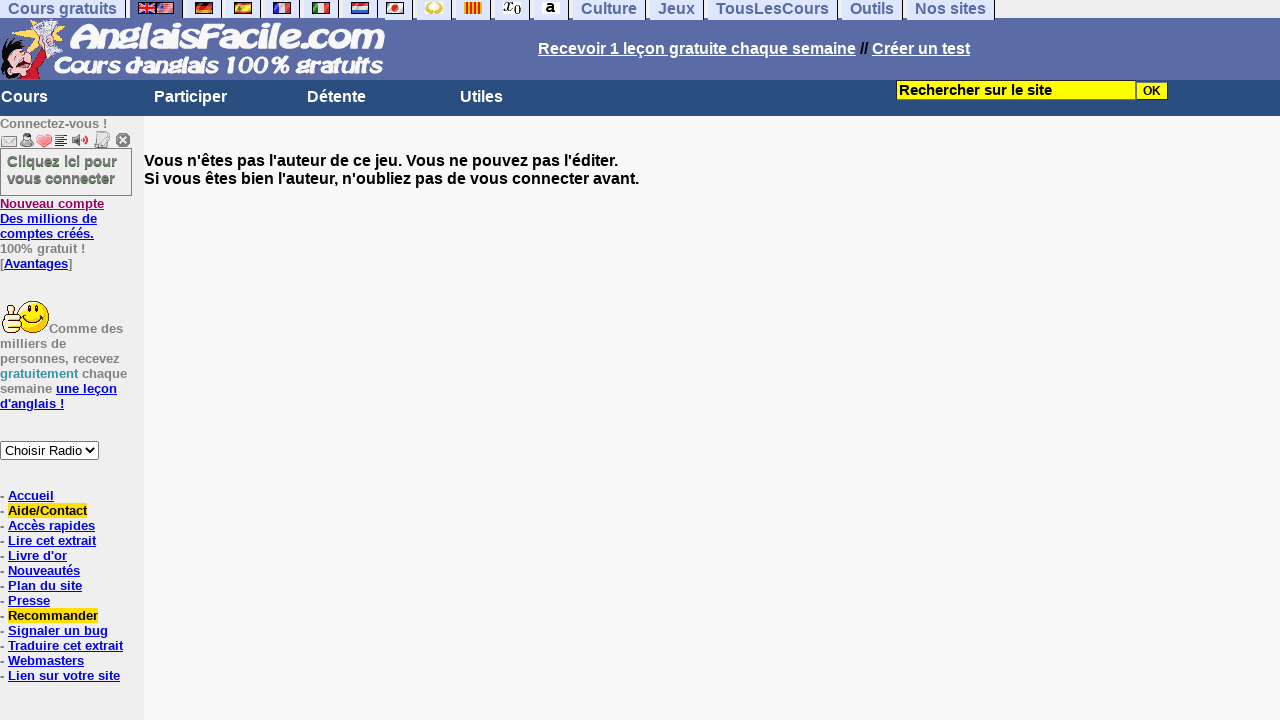

--- FILE ---
content_type: text/html; charset=ISO-8859-1
request_url: https://www.anglaisfacile.com/cgi2/hangman/edit.php?jeu=7532
body_size: 7861
content:
<meta charset="iso-8859-1"><meta http-equiv="Content-Language" content="fr"><meta name="author" content="Laurent Camus"><meta name="copyright" content="copyright Laurent Camus"><meta property="fb:admins" content="700464547" /><LINK REL="SHORTCUT ICON" HREF="https://www.anglaisfacile.com/favicon.ico"><link rel="icon" type="image/png" href="https://www.anglaisfacile.com/favicon.png"><SCRIPT>function EcritCookie3(nom, valeur, expire, chemin, domaine, secure) {document.cookie = nom + "=" + escape(valeur) + ( (expire) ? ";expires=" + expire.toGMTString() : "") + ( (chemin) ? ";path=" + chemin : "") + ( (domaine) ? ";domain=" + domaine : "") + ( (secure) ? ";secure" : "");} var date_exp = new Date ();date_exp.setTime (date_exp.getTime() + (60*60*24*30*1000));EcritCookie3("gomobile","d",date_exp);</SCRIPT><style type="text/css">
<!--
.myButton{height:40px;width:118px;background-color:transparent;border:1px solid #7f7d80;display:inline-block;cursor:pointer;color:#7f7d80;font-family:Arial;font-size:15px;padding:3px 6px;text-decoration:none;text-shadow:0 1px 0 #2f6627}.myButton:hover{background-color:#2a47bd}.myButton:active{position:relative;top:1px}
A:hover { background-color:#FFFF00 }BODY{PADDING-RIGHT:0px;PADDING-LEFT:0px;PADDING-BOTTOM:0px;MARGIN:0px;COLOR:#000;PADDING-TOP:0px;FONT-FAMILY:Verdana,Geneva,Arial,Helvetica,sans-serif;BACKGROUND-COLOR:#fff}IMG{BORDER-TOP-STYLE:none;BORDER-RIGHT-STYLE:none;BORDER-LEFT-STYLE:none;BORDER-BOTTOM-STYLE:none}#header{FONT-WEIGHT:normal;MARGIN:0px;COLOR:#5a6ba5;BACKGROUND-COLOR:#5a6ba5;TEXT-DECORATION:none}#header H1{FONT-WEIGHT:normal;MARGIN:0px;COLOR: #5a6ba5;BACKGROUND-COLOR:#5a6ba5;TEXT-DECORATION:none}#header H2{FONT-WEIGHT:normal;MARGIN:0px;COLOR: #5a6ba5;BACKGROUND-COLOR:#5a6ba5;TEXT-DECORATION:none}#header A{FONT-WEIGHT:normal;MARGIN:0px;COLOR: #5a6ba5;BACKGROUND-COLOR:#5a6ba5;TEXT-DECORATION:none}#header H1{PADDING-RIGHT:10px;PADDING-LEFT:10px;FONT-SIZE:2em;PADDING-BOTTOM:0px;PADDING-TOP:0px;LETTER-SPACING:0.2em}#header H2{PADDING-RIGHT:10px;PADDING-LEFT:10px;FONT-SIZE:1em;PADDING-BOTTOM:10px;PADDING-TOP:0px;LETTER-SPACING:0.1em}#navi H2{DISPLAY:none}#content H2{DISPLAY:none}#preview H2{DISPLAY:none}#contentsidebar H2{DISPLAY:none}#sidebar H2{DISPLAY:none}#footer H2{DISPLAY:none}#navi UL{PADDING-RIGHT:0px;PADDING-LEFT:0px;PADDING-BOTTOM:0em;MARGIN:0px;COLOR:#000;PADDING-TOP:0;LIST-STYLE-TYPE:none;BACKGROUND-COLOR:#efefef}#navi LI{DISPLAY:inline}#navi LI A{BORDER-RIGHT:#000 1px solid;PADDING-RIGHT:0.5em;BORDER-TOP:#000 1px solid;PADDING-LEFT:0.5em;PADDING-BOTTOM:0.2em;COLOR:#5a6ba5;PADDING-TOP:0.2em;BACKGROUND-COLOR:#dfe7ff;TEXT-DECORATION:none}#navi LI A.first{font-weight:bold}#navi LI A:hover{COLOR:#fff;BACKGROUND-COLOR:#5a6ba5}#navi LI A.selected{font-weight:bold;COLOR:#fff;BACKGROUND-COLOR:#5a6ba5}#sidebar{BORDER-RIGHT:#ddd 1px dotted;PADDING-RIGHT:0.5em;MARGIN-TOP:1em;DISPLAY:inline;PADDING-LEFT:0.5em;FLOAT:left;PADDING-BOTTOM:0em;WIDTH:15em;PADDING-TOP:0em}#content{PADDING-RIGHT:1em;PADDING-LEFT:1em;PADDING-BOTTOM:1em;PADDING-TOP:1em}#navig{BORDER-TOP:#e79810 1px solid;BACKGROUND:#2b4e80;COLOR:white;PADDING-TOP:3px;HEIGHT:20px}#navig FORM{DISPLAY:inline}#navig FORM INPUT{HEIGHT:14px}#navig A{COLOR:white}#navigRight{DISPLAY:inline;FONT-WEIGHT:bold;MARGIN-LEFT:300px}#search{BORDER-TOP-WIDTH:0px;PADDING-RIGHT:5px;DISPLAY:inline;PADDING-LEFT:30px;FONT-WEIGHT:bold;BORDER-LEFT-WIDTH:0px;BORDER-BOTTOM-WIDTH:0px;PADDING-BOTTOM:2px;MARGIN:8px;COLOR:#fff;PADDING-TOP:5px;HEIGHT:20px;BORDER-RIGHT-WIDTH:0px}#search A{COLOR:white}}.navracine{ font-weight:bold; letter-spacing:0px}#menu1,#menu1 ul{ padding:0; margin:0; list-style-type:none}#menu1 a{ display:block; width:150px; background:#2b4e80; padding:1px; color:white; text-decoration:none}#menu1 li{ float:left; padding-right:1px; border-bottom:solid 1px #2b4e80}#menu1 li ul { position:absolute; padding-top:1px; left:-999em; width:150px}#menu1 li:hover ul,#menu1 li.sfhover ul{left:auto}#menu1 li ul li a {background:#9CC;color:black;FONT-SIZE:1em;width:320px}#menu1 li a:hover {background:#9CC; color:black}#menu1 li ul li a:hover{background:yellow;color:black}span.spoiler{background:#E0E0E0;color:#E0E0E0}span.spoiler img{visibility:hidden}span.seespoiler{background:transparent;color:#000}span.seespoiler img{visibility:visible}#dhtmltooltip{position:absolute;width:350px;border:2px solid black;padding:2px;background-color:lightyellow;visibility:hidden;z-index:100;filter:progid:DXImageTransform.Microsoft.Shadow(color=gray,direction=135)}--></style><SCRIPT>window.defaultStatus='Traduction automatique de tout terme en double-cliquant dessus';function sayit(){if (document.getSelection) {var selectedString = document.getSelection();}	else if (document.all) 	{var selectedString = document.selection.createRange().text;}else if (window.getSelection)  	{	var selectedString = window.getSelection();	}document.rs_form.text.value = selectedString;if (window.location.href){document.rs_form.url.value = window.location.href;}else if (document.location.href){document.rs_form.url.value = document.location.href;}}function copyselected(){setTimeout("sayit()",50);return true;}
function lirecetextrait(){var dir='en';d_lnk=document; var text=unescape(d_lnk.selection ? d_lnk.selection.createRange().text : (d_lnk.getSelection?d_lnk.getSelection():'')); if(text.length == 0){alert("Cet outil lit à haute voix tout texte en anglais se trouvant sur le site. Pour l'utiliser, merci de surligner à l'aide de la souris une phrase ou un mot en anglais, puis appuyez sur ce bouton. La phrase sera lue dans une petite fenêtre (pop up). Merci de l'autoriser."); return; }if(text.length >= 1000){alert('Vous ne pouvez faire lire que les 1000 premiers caract&egrave;res: ' + text.length + ' caract&egrave;res. Nous avons raccourci votre s&eacute;lection.');text = text.substring(0,999); } 
text=encodeURIComponent(text);window.open('https://text-to-speech.imtranslator.net/speech.asp?url=WMlnk&dir=en&text=' + text).focus(); return;}
function traduirecetextrait(){d_lnk=document; var text=unescape(d_lnk.selection ? d_lnk.selection.createRange().text : (d_lnk.getSelection?d_lnk.getSelection():'')); if(text.length == 0){alert("Cet outil traduit tout texte en anglais se trouvant sur le site. Pour l'utiliser, merci de surligner à l'aide de la souris une phrase ou un mot en anglais, puis appuyez sur ce bouton. La traduction apparaîtra dans une petite fenêtre (pop up). Merci de l'autoriser.\n\rNous vous conseillons d'utiliser cet outil uniquement pour des phrases. Pour des mots uniques, nous vous recommandons de double-cliquer sur le mot que vous souhaitez traduire pour lancer un traducteur de mots performant."); return; }
document.rs_form.text.value = text; document.rs_form.submit();}
function sedeconnecter(){var answer = confirm("Voulez-vous vraiment vous déconnecter du club ?")
if (answer){window.location.replace("/logout.php");	} else {return; }}
function sfHover(){var sfEls=document.getElementById("menu1").getElementsByTagName("LI");for(var i=0;i<sfEls.length;i++){sfEls[i].onmouseover=function(){this.className+=" sfhover"};sfEls[i].onmouseout=function(){this.className=this.className.replace(new RegExp(" sfhover\\b"),"")}}}
if (window.attachEvent) window.attachEvent("onload", sfHover); 
var dL=document;var ns4=(dL.layers)?true:false;var ns6=(dL.getElementById)?true:false;var ie4=(dL.all)?true:false;var ie5=(ie4&&ns6)?true:false;var vL=navigator.appVersion.toLowerCase();function MM_jumpMenu(targ,selObj,restore){eval(targ+".location='"+selObj.options[selObj.selectedIndex].value+"'");if(restore)selObj.selectedIndex=0}function afficher(layer){if(document.getElementById(layer).style.display=="block"){document.getElementById(layer).style.display="none"}else{document.getElementById(layer).style.display="block"}}</SCRIPT>
<SCRIPT>if (typeof (tjsdisable) == 'undefined') { var dL=document;var ns4=(dL.layers)?true:false;var ns6=(dL.getElementById)?true:false;var ie4=(dL.all)?true:false;var ie5=(ie4&&ns6)?true:false;var vL=navigator.appVersion.toLowerCase();
X11=(vL.indexOf('x11')>-1);Mac=(vL.indexOf('mac')>-1);Agt=navigator.userAgent.toLowerCase();Ope=(Agt.indexOf('ope')>-1);Saf=(Agt.indexOf('safari')>-1);var Click1=false;var Click2=false;var otherWindow='no';var dE;var s;var slang='';var target='https://www.wordreference.com/enfr/';if(ns4){window.captureEvents(Event.DRAGDROP|Event.DBLCLICK|Event.MOUSEUP|Event.KEYDOWN);window.onDragDrop=nsGetInfo;window.onDblClick=dClk;window.onMouseUp=mUp;window.onKeyUp=Key}else{if(ie4||Ope||Saf){dL.ondblclick=dClk;dL.onmouseup=mUp;dL.onkeyup=Key}else dL.addEventListener('dblclick',dClk,false)}function Key(e){var key=ns4?e.which:event.keyCode;if(event)if(event.target)if(event.target.tagName=='input')return true;if(key==13)dClk(e);return true}function mUp(e){if(X11||Mac||Ope){if(Click1){Click2=true}else{Click1=true;setTimeout("Click1=false;",550)}}if(Click2)dClk(e);return true}function otherWin(hyper){hyper.target='otherWin';if(s=='s'){hyper.target=ie4?'_main':'_content'}else{otherWindow=window.open(hyper.href,'otherWin','channelmode=0,scrollbars=0,resizable,toolbar,width=350,height=650');if(ie5||ns4)otherWindow.focus();return false}return true}

function letsgo(w){w=w.toString();w=w.replace(/\u00a0/g, "");w2=w.trim();if(w2.length<2 || w2.length>40 || w2.indexOf('http')!== -1){w='';}if(!w)w="";if(w!=""){Click2=false;var l=(slang)?';slang='+slang:'';slang=null;if(dL.f){dL.f.w.value=w;dL.f.submit()}else{window.open(target+l+escape(w),'letsgo','scrollbars=1,resizable,width=450,height=450,left=0,top=0,screenx=0,screeny=0')}}}function fnGetInfo(){cursorToCopy();letsgo(event.dataTransfer.getData("Text"))}function dClk(e){Click2=true;var str=null;if(dL.getSelection)str=dL.getSelection();else if(dL.selection&&dL.selection.createRange){var range=dL.selection.createRange();if(range)str=range.text}if(!str)if(Saf)str=getSelection();if(!str&&Ope){Ope=false}letsgo(str);return true}function nsGetInfo(e){dL.f.w.value=e.data;return false}function cursorToCopy(){event.returnValue=false;event.dataTransfer.dropEffect="copy"}function searchURL(q,d){return''}function searchExt(q,d){return''}function set_eng_pref(){eID=1;if(!(dE))get_pref();if(dE){eID=dE.selectedIndex};siteID=dE.options[eID].value;set_pref(eID);return siteID}}</SCRIPT><script type="text/javascript" src="https://cache.consentframework.com/js/pa/27147/c/38tf1/stub" charset="utf-8"></script><script type="text/javascript" src="https://choices.consentframework.com/js/pa/27147/c/38tf1/cmp" charset="utf-8" async></script></HEAD><body text="#000000" leftmargin="0" topmargin="0" marginwidth="0" marginheight="0" bgcolor="#F8F8F8"><a name="mytop"></a><!--PageHeaderFmt-->
<DIV id=navi>
<UL>
<LI><A class=first href="/tous.php" onMouseover="ddrivetip('Tous nos sites de cours gratuits')"; onMouseout="hideddrivetip()">Cours gratuits</A>
<LI><A class=selected href="//www.anglaisfacile.com/" onMouseover="ddrivetip('Apprenez l\'anglais gratuitement')"; onMouseout="hideddrivetip()"><IMG SRC=/images/drapeaux/uk.gif BORDER=0 HEIGHT=12 WIDTH=18><IMG SRC=/images/drapeaux/us.gif BORDER=0 HEIGHT=12 WIDTH=18></A>
<LI><A class=first href="//www.allemandfacile.com/" onMouseover="ddrivetip('Apprenez l\'allemand gratuitement')"; onMouseout="hideddrivetip()"><IMG SRC=/images/drapeaux/de.gif BORDER=0 HEIGHT=12 WIDTH=18></A>
<LI><A class=first href="//www.espagnolfacile.com/" onMouseover="ddrivetip('Apprenez l\'espagnol gratuitement')"; onMouseout="hideddrivetip()"><IMG SRC=/images/drapeaux/es.gif BORDER=0 HEIGHT=12 WIDTH=18></A> 
<LI><A class=first href="//www.francaisfacile.com/" onMouseover="ddrivetip('Apprenez le français gratuitement')"; onMouseout="hideddrivetip()"><IMG SRC=//www.anglaisfacile.com/drapfr2.gif BORDER=0 HEIGHT=12 WIDTH=18></A> 
<LI><A class=first href="//www.italien-facile.com/" onMouseover="ddrivetip('Apprenez l\'italien gratuitement')"; onMouseout="hideddrivetip()"><IMG SRC=/images/drapeaux/it.gif BORDER=0 HEIGHT=12 WIDTH=18></A>
<LI><A class=first href="//www.nlfacile.com/" onMouseover="ddrivetip('Apprenez le néerlandais gratuitement')"; onMouseout="hideddrivetip()"><IMG SRC=/images/drapeaux/nl.gif BORDER=0 HEIGHT=12 WIDTH=18></A><LI><A class=first href="//www.mesexercices.com/japonais/" onMouseover="ddrivetip('Apprenez le japonais gratuitement')"; onMouseout="hideddrivetip()"><IMG SRC=/images/drapeaux/jp.gif BORDER=0 HEIGHT=12 WIDTH=18></A>
<LI><A class=first href="//www.mesexercices.com/latin/" onMouseover="ddrivetip('Apprenez le latin gratuitement')"; onMouseout="hideddrivetip()"><IMG SRC=//www.anglaisfacile.com/free/images/logolatin.jpg BORDER=0 HEIGHT=12 WIDTH=18></A>
<LI><A class=first href="//www.mesexercices.com/provencal/" onMouseover="ddrivetip('Apprenez le provençal gratuitement')"; onMouseout="hideddrivetip()"><IMG SRC=//www.anglaisfacile.com/free/images/logoprovencal.gif BORDER=0 HEIGHT=12 WIDTH=18></A>
<LI><A class=first href="//www.mathematiquesfaciles.com/" onMouseover="ddrivetip('Apprenez les mathématiques gratuitement')"; onMouseout="hideddrivetip()"><IMG SRC=/images/drapeaux/maths2.png BORDER=0 HEIGHT=12 WIDTH=18></A> 
<LI><A class=first href="//www.touslescours.com/taper-vite/" onMouseover="ddrivetip('Apprenez à taper vite au clavier')"; onMouseout="hideddrivetip()"><IMG SRC=//www.anglaisfacile.com/free/images/logoclavier.gif BORDER=0 HEIGHT=12 WIDTH=18></A>
<LI><A class=first href="//www.mesexercices.com/" onMouseover="ddrivetip('Histoire, géographie, Culture générale, Cinéma, séries, musique, sciences, sports...')"; onMouseout="hideddrivetip()">Culture</A> 
<LI><A class=first href="//www.mesoutils.com/jeux/" onMouseover="ddrivetip('Jeux gratuits de qualité pour se détendre...')"; onMouseout="hideddrivetip()">Jeux</A> 
<LI><A class=first href="//www.touslescours.com/" onMouseover="ddrivetip('Recherchez sur des sites de cours gratuits')"; onMouseout="hideddrivetip()">TousLesCours</A> 
<LI><A class=first href="//www.mesoutils.com/"  onMouseover="ddrivetip('Outils utiles au travail ou à la maison')"; onMouseout="hideddrivetip()">Outils</A> 
<LI><A class=first href="/tous.php" onMouseover="ddrivetip('Découvrez tous nos sites de cours gratuits')"; onMouseout="hideddrivetip()">Nos sites</A></LI></UL><DIV style="CLEAR: both"><!-- NEEDED for multi-column layout! --></DIV></DIV>
<table width="100%"  border="0" cellspacing="0" cellpadding="0">
<tr bgcolor="#5a6ba5"><td width="42%"><A HREF="/" target=_top><img src="/newlogotest2.gif" ALT="Cours d'anglais gratuits" TITLE="Cours d'anglais gratuits" border="0" HEIGHT="62" WIDTH="385"></A></td><td width="58%"><B><A HREF=/newlesson.php?id=5><FONT COLOR=WHITE>Recevoir 1 leçon gratuite chaque semaine</FONT></A> // <A HREF=/correspondants/contribuer.php><FONT COLOR=WHITE>Créer un test</FONT></A>
</td></tr></table><table width="100%"  border="0" cellspacing="0" cellpadding="0"><tr bgcolor="#2b4e80"><td width="70%"><B><div class=navracine><ul id=menu1>
<li><a href=/plus.php?quoi=cours>Cours</a><ul>  <li><a href="/pages/zero/index.php">Aventures de Thierry</a><li><a href="/beginners/index.php" style="background-color:#FFDE02;text-decoration:none;color:black">Cours pour d&eacute;butants</a><li><a href="/guide/" style="background-color:#FFDE02;text-decoration:none;color:black">Guide de travail</a><li><a href="/beginners/introapi.php">Cours de phon&eacute;tique</a><li><a href="/exercices/index.php">Exercices d'anglais</a><li><a href="/cours-audios.php">Avec documents audio</a><li><a href="/cours-videos.php">Avec documents vid&eacute;o</a><li><a href="/free/news/pdf.php">Fiches de grammaire</a><li><a href="/pages/mie/">Fiches m&eacute;thodologiques</a><li><a href="/vocabulaire-anglais.php">Fiches de vocabulaire</a><li><a href="/free/full/indexf.php">Le&ccedil;ons grand format</a><li><a href="javascript:void(window.open('http://www.english-to-go.com/tolesson.htm','page','width=640,height=480,scrollbars=1,resizable=1,toolbar=1'))">Ressource de la semaine</a><li><a href="/test_niveau_anglais.php">Tests de niveau</a><li><a href="/cours/" style="background-color:#FFDE02;text-decoration:none;color:black">Tous les autres cours</a><li><a href="/vi/index.php">Verbes irr&eacute;guliers</a></ul><li><a href=/plus.php?quoi=participer>Participer</a><ul><li> <a href="/feedbackf.php">Aide/contact</a> <li><a href="/correspondants/avantages/classement.php">Classements</a><li><a href="/cgi2/myexam/sauvegardergo.php">Continuer mon dernier test</a><li><a href="/correspondants/contribuer.php" style="background-color:#FFDE02;text-decoration:none;color:black">Contribuer &agrave; la vie du site</a><li><a href="/cgi2/myexam/choice.php">Cr&eacute;er un test interactif</a><li><a href="/correspondants/createur.php">Espace Cr&eacute;ateurs</a><li><a href="/correspondants/membres.php" style="background-color:#FFDE02;text-decoration:none;color:black">Espace Membres</a><li><a href="/forum/index.php" style="background-color:#FFDE02;text-decoration:none;color:black">Forum de discussions</a><li><a href="/forum/today.php">Forum de discussions : nouveaut&eacute;s</a><li><A HREF="/cgi2/alec/index.php">Livre d'or</A><li><a href="/correspondants/monlivret.php">Livret scolaire</a><li><a href="/login_done_0.php">Messages internes</a><li><a href="/cgi2/myexam/mestests.php">Mes tests</a><li><a href="/correspondants/managerecordme.php">Mes tests: mon livre d'or</a><li><a href="/correspondants/index.php">Modifier mon profil</a><li><a href="/correspondants/trouver.php">Recherche de correspondants</a><li><A HREF="/reco.php">Recommander &agrave; un ami</A><li><a href="/discuter.php">Salles de discussions/Chat rooms</a><li><A HREF="/probleme.php?clic=1&attente=">Signaler un probl&egrave;me</A></ul><li><a href=/plus.php?quoi=detente>D&eacute;tente</a><ul><li><a href="/free/ana/index.php">Anagrammes (jeu multi-joueurs)</a><li><a href="/cours-videos-anglais.php">Documents audio & vid&eacute;o</a><li><a href="/free/harry-potter.php">Harry Potter</a>
<li><a href="/free/coffre/index.php">Jeu du coffre</a><li><a href="/pages/joggle/">Joggle</a><li><a href="/free/upgradef.php">Logiciels gratuits</a>
<li><a href="/dailyt.php">Magazine du jour</a><li><a href="/correspondants/millions/">Millionaire</a><li><a href="/info/index.php">Nouvelles du jour</a>
<li><a href="/free/pause/index.php">Pause d&eacute;tente Championnat</a><li><a href="/free/audio/radio.php">Radios et t&eacute;l&eacute;s</a><li><a href="/phpnews.php">Revue de presse</a><li><a href="/kit7/indexf.php">Section d&eacute;tente</a><li><a href="/jouer.php" style="background-color:#FFDE02;text-decoration:none;color:black">Tous les jeux</a></ul><li><a href="/plus.php?quoi=utiles">Utiles</a> <ul><li><a href="/examen.php">Examens & concours</a><li><A HREF="#" onClick="javascript:window.open('/free/nano/','mywindow','status=0,left=1,top=1,width=300,height=150')">Enregistrer sa voix</A><li><a href="/francaispartir.php">Histoire & G&eacute;ographie</a><li><a href="/dailyt.php">Magazine du jour</a><LI><a href="/allnews100light.php">Nouveaut&eacute;s du site</a><li><a href="/free/bo.php">Programmes officiels</a><li><a href="/morekids2f.php">Th&egrave;mes saisonniers</a><li><a href="/kids/index.php">Section enfants</a><li><a href="/professeur-anglais.php">Section Professeurs</a><li><a href="/createallwebf.php">Section webmasters</a><li><a href="/links/indexf.php">S&eacute;lection 9000 sites</a><li><a href="/outils.php" style="background-color:#FFDE02;text-decoration:none;color:black">-- Tous les outils --</a><li><a href="/conjuguer-anglais.php">Conjuguer</a><li><a href="/audrey.php">Prononcer une phrase</a><li><a href="/traducteur-anglais.php">Traduire</a><li><a href="/speller/">V&eacute;rifier l'orthographe</a><li><a href="/free/words/findwords.php">21.000 mots prononc&eacute;s</a></ul></DIV>
</td>
<td width="30%"><FORM method="GET" action="/correspondants/google.php"><INPUT TYPE=text style="background-color: #FFFF00; color: #000000; font-weight: bold; border-width: 1px; font-size:11pt" VALUE="Rechercher sur le site" name="q" size="25" maxlength="255" onFocus="this.value=''"><INPUT type=submit style="background-color: #FFFF00; color: #000000; font-weight: bold; border-width: 1px; font-size:9pt" value="OK"></td></tr></FORM></table>
<TABLE cellSpacing=0 cellPadding=0 width="100%" border=0><TR><TD vAlign=top align=left width=176 bgColor="#EFEFEF">
<FONT SIZE=2><B><FONT COLOR="GRAY">Connectez-vous !<FONT COLOR="BLACK"></FONT SIZE=2><FONT SIZE=1> <BR><IMG SRC=/labarrenon.gif usemap="#Mapbarreconnecte" WIDTH=130 HEIGHT=17></FONT SIZE>
<map name="Mapbarreconnecte" id="Mapbarreconnecte"><area shape="rect" coords="1,1,19,15" href="javascript:alert('Merci de vous connecter au club pour pouvoir lire vos messages');" TITLE="Connectez-vous: Mes messages"/><area shape="rect" coords="20,1,34,15" href="javascript:alert('Merci de vous connecter au club pour pouvoir  acc&eacute;der à votre compte');" TITLE="Connectez-vous : Mon compte"/><area shape="rect" coords="36,0,53,16" href="/correspondants/favoris.php" TITLE="Actif : Acc&egrave;s rapides/Recommander/Favoris"/><area shape="rect" coords="53,1,69,16" href="javascript:traduirecetextrait();" TITLE="Actif : Traduire cet extrait"/><area shape="rect" coords="68,1,90,17" href="javascript:lirecetextrait();" TITLE="Actif : Lire cet extrait"/><area shape="rect" coords="92,-1,110,18" href="javascript:alert('Merci de vous connecter au club pour pouvoir  ajouter un cours ou un exercice.');" TITLE="Connectez-vous : Ajouter un cours ou un exercice"/><area shape="rect" coords="112,0,128,16" href="javascript:alert('Ce bouton vous servira à vous d&eacute;connecter du club, lorsque vous y serez connect&eacute;(e).');" TITLE="Connectez-vous : Se d&eacute;connecter"/>
</map>

<BR><a href="/login.php" class="myButton">Cliquez ici pour vous connecter</a><BR><A HREF="/correspondants/eclair.php"><FONT COLOR=#990066>Nouveau compte</FONT><BR>Des millions de comptes cr&eacute;&eacute;s.</A><BR>100% gratuit !<BR>[<A HREF=/correspondants/why.php>Avantages</A>]<BR><BR><BR><FONT SIZE=2><IMG SRC="/free/images/supertop.gif" WIDTH=49 HEIGHT=32>Comme des milliers de personnes, recevez <font color="#3594A5">gratuitement</font> chaque semaine <a href="/newlesson.php?id=2">une le&ccedil;on d'anglais !</A></font><br><br><BR><FORM TARGET=_blank><select name="menu1" onChange="MM_jumpMenu('parent',this,0)"><option value="" SELECTED>Choisir Radio</option><option value="/radio.php?radio=bbc">BBC (UK)</option><option value="/radio.php?radio=voa">VOA (US)</option></select></FORM>

<B><FONT SIZE=2><BR>- <A href="/">Accueil</A> 
<BR>- <A href="/feedbackf.php" style="background-color:#FFDE02;text-decoration:none;color:black">Aide/Contact</A> 
<BR>- <A HREF=/correspondants/favoris.php>Acc&egrave;s rapides</A><BR>- <A href="javascript:lirecetextrait();">Lire cet extrait</A><BR>- <a href="/cgi2/alec/index.php">Livre d'or</a><BR>- <a href="/allnews100light.php">Nouveaut&eacute;s</a><BR>- <A href="/plan-du-site.php">Plan du site</A> <BR>- <a href="/what.php">Presse</A><BR>- <a href="/reco.php" style="background-color:#FFDE02;text-decoration:none;color:black">Recommander</A><BR>- <a href="/probleme.php?clic=1&attente=">Signaler un bug</a> <BR>- <A href="javascript:traduirecetextrait();">Traduire cet extrait</A><BR>- <a href="/createallwebf.php">Webmasters</a><BR>- <a href="/linktousf.php">Lien sur votre site</a></FONT><form name="rs_form" action="https://translate.google.com/translate_t" method=GET target=_blank>	<input type="hidden" name="text">	<input type="hidden" name="url"><input type="hidden" name="langpair" value="en|fr"></form><BR><BR><BR><font color="#FF0080">> Nos sites :</FONT>
<BR>-<A HREF="https://www.mesoutils.com/indexjeux.php" rel="nofollow" target=_blank>Jeux gratuits</A>
<BR>-<A HREF="/tous.php">Nos autres sites</A></TD><TD vAlign=top align=left width=16 bgColor=#efefef>&nbsp;&nbsp;&nbsp;</TD><TD vAlign=top align=left width="100%" bgColor="#F8F8F8"><DIV align=left><BR><BR><B><!-- startprint --><main><article>Vous n'êtes pas l'auteur de ce jeu. Vous ne pouvez pas l'éditer.<BR>Si vous êtes bien l'auteur, n'oubliez pas de vous connecter avant.